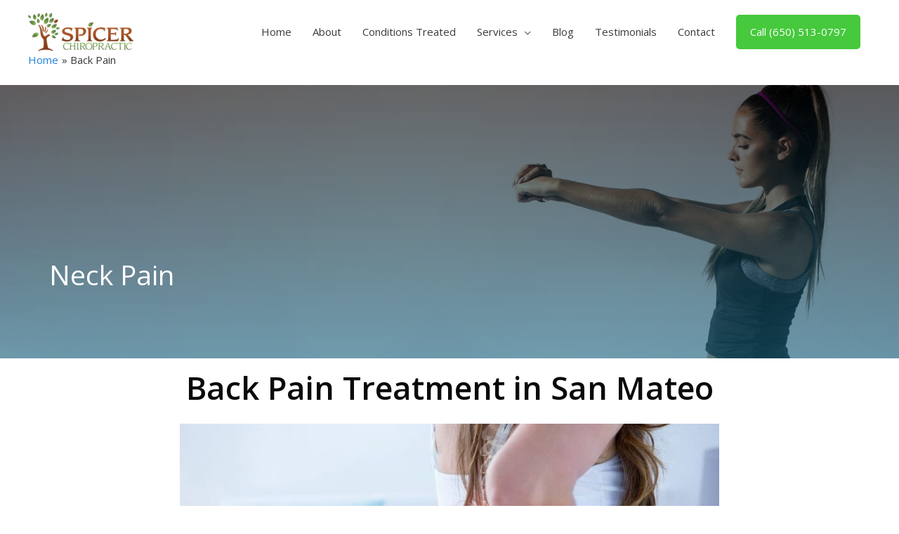

--- FILE ---
content_type: text/css
request_url: https://dr-spicer-v1729680816.websitepro-cdn.com/wp-content/uploads/elementor/css/post-1278.css?ver=1694851144
body_size: 146
content:
.elementor-1278 .elementor-element.elementor-element-130eea > .elementor-container > .elementor-column > .elementor-widget-wrap{align-content:center;align-items:center;}.elementor-1278 .elementor-element.elementor-element-130eea:not(.elementor-motion-effects-element-type-background), .elementor-1278 .elementor-element.elementor-element-130eea > .elementor-motion-effects-container > .elementor-motion-effects-layer{background-image:url("https://spicerchiro.com/wp-content/uploads/2020/04/2798273-1.jpg");background-position:center center;background-repeat:no-repeat;background-size:cover;}.elementor-1278 .elementor-element.elementor-element-130eea > .elementor-background-overlay{background-color:transparent;background-image:linear-gradient(0deg, #19647e 0%, #000000 100%);opacity:0.6;transition:background 0.3s, border-radius 0.3s, opacity 0.3s;}.elementor-1278 .elementor-element.elementor-element-130eea{transition:background 0.3s, border 0.3s, border-radius 0.3s, box-shadow 0.3s;padding:250px 0px 100px 0px;}.elementor-1278 .elementor-element.elementor-element-3a0923aa .elementor-heading-title{color:#FFFFFF;}.elementor-1278 .elementor-element.elementor-element-3a0923aa > .elementor-widget-container{margin:0px 0px 0px 0px;padding:0px 0px 0px 0px;border-radius:5px 5px 5px 5px;}.elementor-1278 .elementor-element.elementor-element-d8df08f{text-align:center;}@media(min-width:1025px){.elementor-1278 .elementor-element.elementor-element-130eea:not(.elementor-motion-effects-element-type-background), .elementor-1278 .elementor-element.elementor-element-130eea > .elementor-motion-effects-container > .elementor-motion-effects-layer{background-attachment:scroll;}}@media(max-width:1024px){.elementor-1278 .elementor-element.elementor-element-130eea{padding:150px 50px 50px 50px;}.elementor-1278 .elementor-element.elementor-element-3a0923aa > .elementor-widget-container{margin:0px 0px 0px 0px;}}@media(max-width:767px){.elementor-1278 .elementor-element.elementor-element-130eea{padding:150px 30px 50px 30px;}}

--- FILE ---
content_type: text/css
request_url: https://dr-spicer-v1729680816.websitepro-cdn.com/wp-content/uploads/elementor/css/post-1014.css?ver=1694800376
body_size: 412
content:
.elementor-1014 .elementor-element.elementor-element-28090600{transition:background 0.3s, border 0.3s, border-radius 0.3s, box-shadow 0.3s;margin-top:0px;margin-bottom:0px;padding:0px 0px 120px 0px;z-index:1;}.elementor-1014 .elementor-element.elementor-element-28090600 > .elementor-background-overlay{transition:background 0.3s, border-radius 0.3s, opacity 0.3s;}.elementor-1014 .elementor-element.elementor-element-3c828a66:not(.elementor-motion-effects-element-type-background) > .elementor-widget-wrap, .elementor-1014 .elementor-element.elementor-element-3c828a66 > .elementor-widget-wrap > .elementor-motion-effects-container > .elementor-motion-effects-layer{background-color:#19647e;background-image:url("https://spicerchiro.com/wp-content/uploads/2020/04/iphone-technology-iphone-6-plus-apple-17663-e1586115937745.jpg");background-position:center center;background-repeat:no-repeat;background-size:cover;}.elementor-1014 .elementor-element.elementor-element-3c828a66 > .elementor-element-populated >  .elementor-background-overlay{background-color:transparent;background-image:linear-gradient(45deg, #19647e 0%, #28afb0 100%);opacity:0.75;}.elementor-1014 .elementor-element.elementor-element-3c828a66 > .elementor-element-populated, .elementor-1014 .elementor-element.elementor-element-3c828a66 > .elementor-element-populated > .elementor-background-overlay, .elementor-1014 .elementor-element.elementor-element-3c828a66 > .elementor-background-slideshow{border-radius:20px 20px 20px 20px;}.elementor-1014 .elementor-element.elementor-element-3c828a66 > .elementor-element-populated{box-shadow:0px 20px 50px -20px rgba(25,100,126,0.5);transition:background 0.3s, border 0.3s, border-radius 0.3s, box-shadow 0.3s;padding:100px 100px 100px 100px;}.elementor-1014 .elementor-element.elementor-element-3c828a66 > .elementor-element-populated > .elementor-background-overlay{transition:background 0.3s, border-radius 0.3s, opacity 0.3s;}.elementor-1014 .elementor-element.elementor-element-2587981d .uael-infobox, .elementor-1014 .elementor-element.elementor-element-2587981d .uael-separator-parent{text-align:center;}.elementor-1014 .elementor-element.elementor-element-2587981d .elementor-button{border-style:none;}.elementor-1014 .elementor-element.elementor-element-2587981d .uael-infobox-title-prefix{color:#ffffff;margin:0px 0px 0px 0px;}.elementor-1014 .elementor-element.elementor-element-2587981d .uael-infobox-title{text-transform:capitalize;color:#ffffff;margin:30px 0px 0px 0px;}.elementor-1014 .elementor-element.elementor-element-2587981d .uael-infobox-cta-link-style, .elementor-1014 .elementor-element.elementor-element-2587981d .uael-button-wrapper{margin:30px 0px 0px 0px;}@media(min-width:1025px){.elementor-1014 .elementor-element.elementor-element-3c828a66:not(.elementor-motion-effects-element-type-background) > .elementor-widget-wrap, .elementor-1014 .elementor-element.elementor-element-3c828a66 > .elementor-widget-wrap > .elementor-motion-effects-container > .elementor-motion-effects-layer{background-attachment:scroll;}}@media(max-width:1024px){.elementor-1014 .elementor-element.elementor-element-28090600{padding:0px 50px 80px 50px;}.elementor-1014 .elementor-element.elementor-element-3c828a66 > .elementor-element-populated{padding:50px 50px 50px 50px;}}@media(max-width:767px){.elementor-1014 .elementor-element.elementor-element-28090600{margin-top:0px;margin-bottom:0px;padding:0px 20px 50px 20px;}.elementor-1014 .elementor-element.elementor-element-3c828a66 > .elementor-element-populated{margin:0px 0px 0px 0px;--e-column-margin-right:0px;--e-column-margin-left:0px;padding:50px 20px 50px 20px;}.elementor-1014 .elementor-element.elementor-element-2587981d > .elementor-widget-container{margin:0px 0px 0px 0px;padding:0px 0px 0px 0px;}}